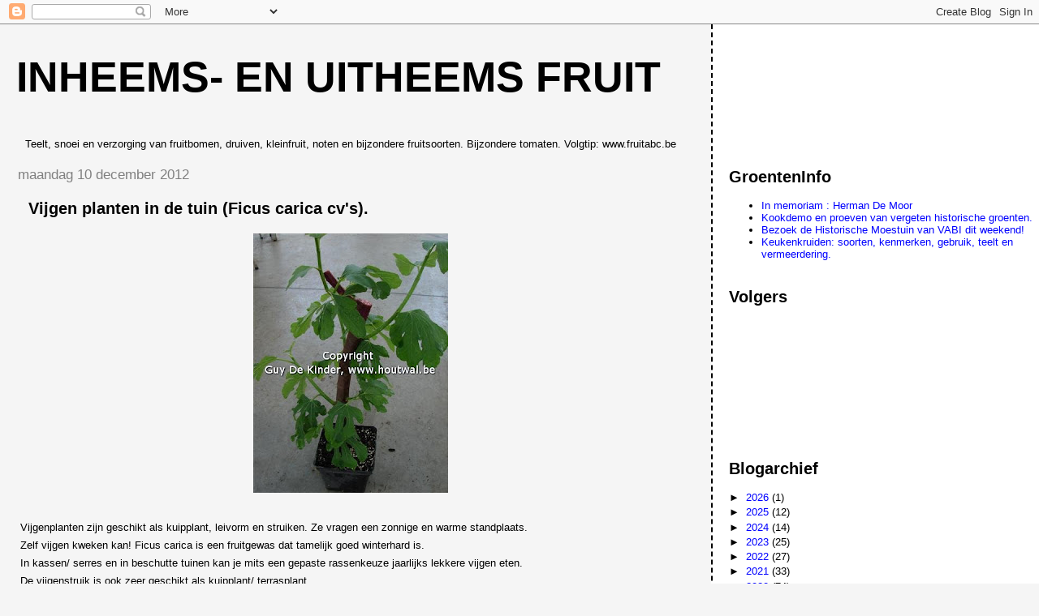

--- FILE ---
content_type: text/html; charset=utf-8
request_url: https://www.google.com/recaptcha/api2/aframe
body_size: 267
content:
<!DOCTYPE HTML><html><head><meta http-equiv="content-type" content="text/html; charset=UTF-8"></head><body><script nonce="ty65PWeczn7WDNlzVuYL1w">/** Anti-fraud and anti-abuse applications only. See google.com/recaptcha */ try{var clients={'sodar':'https://pagead2.googlesyndication.com/pagead/sodar?'};window.addEventListener("message",function(a){try{if(a.source===window.parent){var b=JSON.parse(a.data);var c=clients[b['id']];if(c){var d=document.createElement('img');d.src=c+b['params']+'&rc='+(localStorage.getItem("rc::a")?sessionStorage.getItem("rc::b"):"");window.document.body.appendChild(d);sessionStorage.setItem("rc::e",parseInt(sessionStorage.getItem("rc::e")||0)+1);localStorage.setItem("rc::h",'1768834041775');}}}catch(b){}});window.parent.postMessage("_grecaptcha_ready", "*");}catch(b){}</script></body></html>